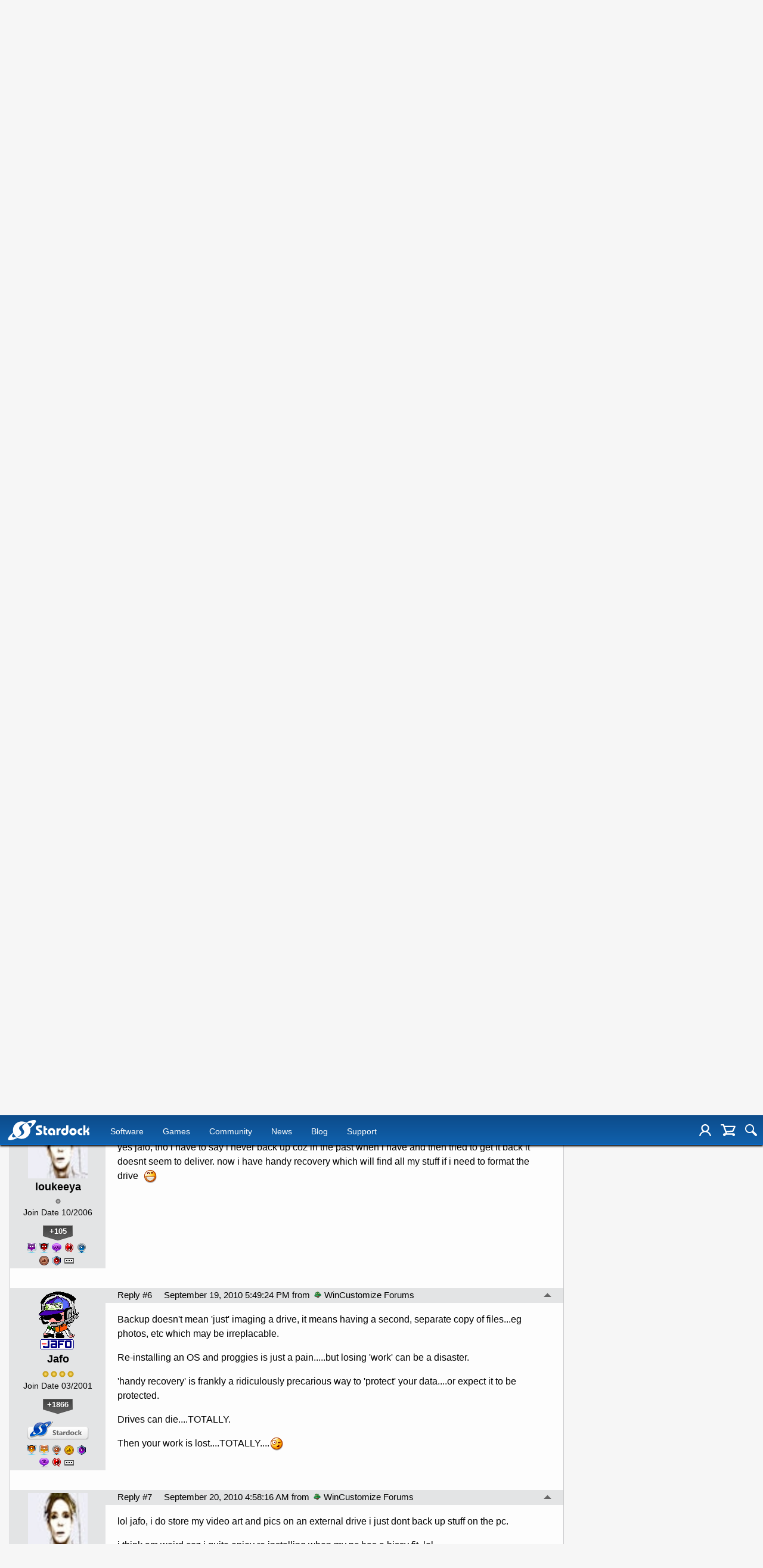

--- FILE ---
content_type: image/svg+xml
request_url: https://www.stardock.com/games/images/nav/shopping_cart.svg
body_size: 695
content:
<?xml version="1.0" encoding="utf-8" standalone="no" ?>
<!DOCTYPE svg PUBLIC "-//W3C//DTD SVG 1.1//EN" "http://www.w3.org/Graphics/SVG/1.1/DTD/svg11.dtd">
<svg version="1.1" xmlns="http://www.w3.org/2000/svg" xml:space="preserve"
	x="0px" y="0px" width="64px" height="51px" viewBox="0 7 64 51"
	fill="#ffffff">
	<path d="M52.2,39.993c1.132-0.074,2.092-0.776,2.536-1.763l0,0l9-20l-0.006-0.002C63.9,17.853,64,17.439,64,17
		c0-1.657-1.343-3-3-3H16.578l-1.747-4.991L14.82,9.013C14.411,7.844,13.309,7,12,7H3c-1.657,0-3,1.343-3,3s1.343,3,3,3h6.872
		l11.55,33H16c-3.314,0-6,2.686-6,6s2.686,6,6,6s6-2.686,6-6h28c0,3.314,2.686,6,6,6s6-2.686,6-6s-2.686-6-6-6H27.778l-1.497-4.279
		L52.2,39.993L52.2,39.993z M24.224,35.846L18.679,20h37.68l-6.356,14.127L24.224,35.846z" />
</svg>
